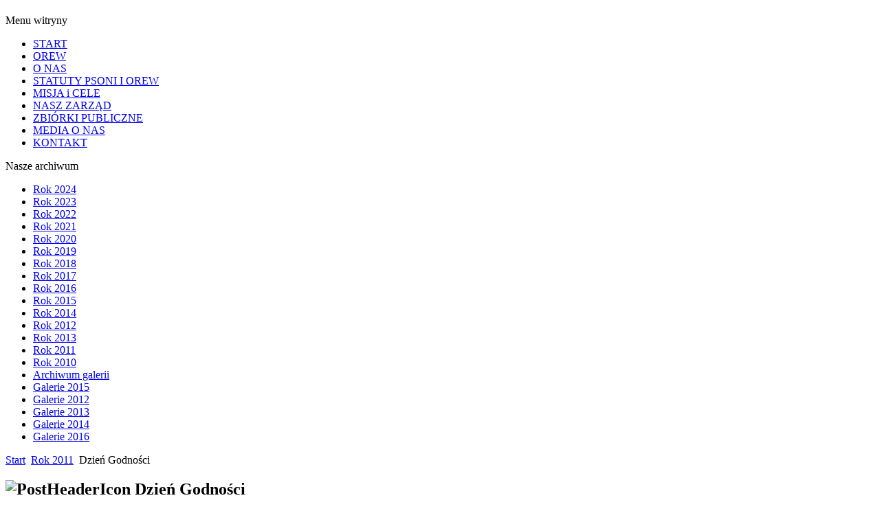

--- FILE ---
content_type: text/html; charset=utf-8
request_url: http://niepelnosprawni.rabka-net.pl/index.php?option=com_content&view=article&id=118:dzie-godnoci&catid=44:2011&Itemid=136
body_size: 3806
content:
<!DOCTYPE html PUBLIC "-//W3C//DTD XHTML 1.0 Transitional//EN" "http://www.w3.org/TR/xhtml1/DTD/xhtml1-transitional.dtd">
<html xmlns="http://www.w3.org/1999/xhtml" xml:lang="pl-pl" lang="pl-pl" >
 <head>
  <meta http-equiv="X-UA-Compatible" content="IE=EmulateIE7" />
  <meta http-equiv="content-type" content="text/html; charset=utf-8" />
  <meta name="robots" content="index, follow" />
  <meta name="keywords" content="joomla, pcj1x5y2z" />
  <meta name="title" content="Dzień Godności" />
  <meta name="author" content="Administrator" />
  <meta name="description" content="Joomla! - dynamiczny portal i system obs�ugi witryny internetowej" />
  <meta name="generator" content="Joomla! 1.5 - Open Source Content Management" />
  <title>Dzień Godności</title>
  <script type="text/javascript" src="/media/system/js/mootools.js"></script>
  <script type="text/javascript" src="/media/system/js/caption.js"></script>

  <link rel="stylesheet" href="/templates/system/css/system.css" type="text/css" />
  <link rel="stylesheet" href="/templates/system/css/general.css" type="text/css" />

  <link rel="stylesheet" type="text/css" href="/templates/Blue_Star_Dust/css/template.css" />
  <!--[if IE 6]><link rel="stylesheet" href="/templates/Blue_Star_Dust/css/template.ie6.css" type="text/css" media="screen" /><![endif]-->
  <!--[if IE 7]><link rel="stylesheet" href="/templates/Blue_Star_Dust/css/template.ie7.css" type="text/css" media="screen" /><![endif]-->
  <script type="text/javascript" src="/templates/Blue_Star_Dust/script.js"></script>
 </head>
<body>
<div id="art-page-background-simple-gradient">
</div>
<div id="art-page-background-glare">
    <div id="art-page-background-glare-image"></div>
</div>
<div id="art-main">
<div class="art-Sheet">
    <div class="art-Sheet-tl"></div>
    <div class="art-Sheet-tr"></div>
    <div class="art-Sheet-bl"></div>
    <div class="art-Sheet-br"></div>
    <div class="art-Sheet-tc"></div>
    <div class="art-Sheet-bc"></div>
    <div class="art-Sheet-cl"></div>
    <div class="art-Sheet-cr"></div>
    <div class="art-Sheet-cc"></div>
    <div class="art-Sheet-body">

<div class="art-Header">
    <div class="art-Header-jpeg"></div>
<div class="art-Logo">
 <h1 id="name-text" class="art-Logo-name"><a href="/"></a></h1>
 <div id="slogan-text" class="art-Logo-text"></div>
</div>


</div>

<div class="art-contentLayout">
<div class="art-sidebar1"><div class="art-Block">
		    <div class="art-Block-tl"></div>
		    <div class="art-Block-tr"></div>
		    <div class="art-Block-bl"></div>
		    <div class="art-Block-br"></div>
		    <div class="art-Block-tc"></div>
		    <div class="art-Block-bc"></div>
		    <div class="art-Block-cl"></div>
		    <div class="art-Block-cr"></div>
		    <div class="art-Block-cc"></div>
		    <div class="art-Block-body">
		
		<div class="art-BlockHeader">
		    <div class="l"></div>
		    <div class="r"></div>
		    <div class="art-header-tag-icon">
		        <div class="t">
		Menu witryny</div>
		    </div>
		</div>
				<div class="art-BlockContent">
		    <div class="art-BlockContent-body">
		
		<ul class="menu"><li class="item1"><a href="http://niepelnosprawni.rabka-net.pl/"><span>START</span></a></li><li class="item152"><a href="https://pl-pl.facebook.com/OREWRABKA/" target="_blank"><span>OREW</span></a></li><li class="item145"><a href="/index.php?option=com_content&amp;view=article&amp;id=152&amp;Itemid=145"><span>O NAS</span></a></li><li class="item177"><a href="/index.php?option=com_content&amp;view=article&amp;id=197&amp;Itemid=177"><span>STATUTY PSONI  I  OREW</span></a></li><li class="item149"><a href="/index.php?option=com_content&amp;view=article&amp;id=137&amp;Itemid=149"><span>MISJA i CELE</span></a></li><li class="item137"><a href="/index.php?option=com_content&amp;view=article&amp;id=102&amp;Itemid=137"><span>NASZ ZARZĄD</span></a></li><li class="item151"><a href="/index.php?option=com_content&amp;view=article&amp;id=138&amp;Itemid=151"><span>ZBIÓRKI PUBLICZNE</span></a></li><li class="item148"><a href="/index.php?option=com_content&amp;view=category&amp;id=52&amp;Itemid=148"><span>MEDIA O NAS</span></a></li><li class="item89"><a href="/index.php?option=com_contact&amp;view=contact&amp;id=1&amp;Itemid=89"><span>KONTAKT</span></a></li></ul>
				<div class="cleared"></div>
		    </div>
		</div>
		
		
				<div class="cleared"></div>
		    </div>
		</div>
		
<div class="art-Block">
		    <div class="art-Block-tl"></div>
		    <div class="art-Block-tr"></div>
		    <div class="art-Block-bl"></div>
		    <div class="art-Block-br"></div>
		    <div class="art-Block-tc"></div>
		    <div class="art-Block-bc"></div>
		    <div class="art-Block-cl"></div>
		    <div class="art-Block-cr"></div>
		    <div class="art-Block-cc"></div>
		    <div class="art-Block-body">
		
		<div class="art-BlockHeader">
		    <div class="l"></div>
		    <div class="r"></div>
		    <div class="art-header-tag-icon">
		        <div class="t">
		Nasze archiwum</div>
		    </div>
		</div>
				<div class="art-BlockContent">
		    <div class="art-BlockContent-body">
		
		<ul class="menu"><li class="item182"><a href="/index.php?option=com_content&amp;view=category&amp;layout=blog&amp;id=66&amp;Itemid=182"><span>Rok 2024</span></a></li><li class="item181"><a href="/index.php?option=com_content&amp;view=category&amp;layout=blog&amp;id=62&amp;Itemid=181"><span>Rok 2023</span></a></li><li class="item180"><a href="/index.php?option=com_content&amp;view=category&amp;layout=blog&amp;id=60&amp;Itemid=180"><span>Rok 2022</span></a></li><li class="item179"><a href="/index.php?option=com_content&amp;view=category&amp;layout=blog&amp;id=59&amp;Itemid=179"><span>Rok 2021</span></a></li><li class="item178"><a href="/index.php?option=com_content&amp;view=category&amp;layout=blog&amp;id=58&amp;Itemid=178"><span>Rok 2020</span></a></li><li class="item175"><a href="/index.php?option=com_content&amp;view=category&amp;layout=blog&amp;id=57&amp;Itemid=175"><span>Rok 2019</span></a></li><li class="item174"><a href="/index.php?option=com_content&amp;view=category&amp;layout=blog&amp;id=56&amp;Itemid=174"><span>Rok 2018</span></a></li><li class="item173"><a href="/index.php?option=com_content&amp;view=category&amp;layout=blog&amp;id=55&amp;Itemid=173"><span>Rok 2017</span></a></li><li class="item172"><a href="/index.php?option=com_content&amp;view=category&amp;id=54&amp;Itemid=172"><span>Rok 2016</span></a></li><li class="item171"><a href="/index.php?option=com_content&amp;view=category&amp;id=51&amp;Itemid=171"><span>Rok 2015</span></a></li><li class="item147"><a href="/index.php?option=com_content&amp;view=category&amp;id=50&amp;Itemid=147"><span>Rok 2014</span></a></li><li class="item144"><a href="/index.php?option=com_content&amp;view=category&amp;id=43&amp;Itemid=144"><span>Rok 2012</span></a></li><li class="item146"><a href="/index.php?option=com_content&amp;view=category&amp;id=49&amp;Itemid=146"><span>Rok 2013</span></a></li><li id="current" class="active item136"><a href="/index.php?option=com_content&amp;view=category&amp;id=44&amp;Itemid=136"><span>Rok 2011</span></a></li><li class="item93"><a href="/index.php?option=com_content&amp;view=category&amp;id=41&amp;Itemid=93"><span>Rok 2010</span></a></li><li class="parent item96"><a href="/index.php?option=com_content&amp;view=article&amp;id=98&amp;Itemid=96"><span>Archiwum galerii</span></a></li><li class="parent item163"><a href="/index.php?option=com_content&amp;view=article&amp;id=144&amp;Itemid=163"><span>Galerie 2015</span></a></li><li class="parent item138"><a href="/index.php?option=com_content&amp;view=article&amp;id=111&amp;Itemid=138"><span>Galerie 2012</span></a></li><li class="parent item154"><a href="/index.php?option=com_content&amp;view=article&amp;id=141&amp;Itemid=154"><span>Galerie 2013</span></a></li><li class="parent item155"><a href="/index.php?option=com_content&amp;view=article&amp;id=142&amp;Itemid=155"><span>Galerie 2014</span></a></li><li class="parent item166"><a href="/index.php?option=com_content&amp;view=article&amp;id=155&amp;Itemid=166"><span>Galerie 2016</span></a></li></ul>
				<div class="cleared"></div>
		    </div>
		</div>
		
		
				<div class="cleared"></div>
		    </div>
		</div>
		
</div>
<div class="art-content-sidebar2">

<div class="art-Post">
		    <div class="art-Post-body">
		<div class="art-Post-inner">
		
				<div class="art-PostContent">
		
		<span class="breadcrumbs pathway">
<a href="http://niepelnosprawni.rabka-net.pl/" class="pathway">Start</a> <img src="/images/M_images/arrow.png" alt=""  /> <a href="/index.php?option=com_content&amp;view=category&amp;id=44&amp;Itemid=136" class="pathway">Rok 2011</a> <img src="/images/M_images/arrow.png" alt=""  /> Dzień Godności</span>

		</div>
		<div class="cleared"></div>
		
		
		</div>
		
				<div class="cleared"></div>
		    </div>
		</div>
		
<div class="art-Post">
    <div class="art-Post-body">
<div class="art-Post-inner">
 <h2 class="art-PostHeader"><img src="/templates/Blue_Star_Dust/images/PostHeaderIcon.png" alt="PostHeaderIcon" width="30" height="30" /> 
Dzień Godności
</h2>

<div class="art-PostMetadataHeader">
<div class="art-PostHeaderIcons art-metadata-icons">
czwartek, 18 kwietnia 2013 06:56 | <a href="/index.php?view=article&amp;catid=44%3A2011&amp;id=118%3Adzie-godnoci&amp;format=pdf&amp;option=com_content&amp;Itemid=136" title="PDF" onclick="window.open(this.href,'win2','status=no,toolbar=no,scrollbars=yes,titlebar=no,menubar=no,resizable=yes,width=640,height=480,directories=no,location=no'); return false;" rel="nofollow"><img src="/templates/Blue_Star_Dust/images/pdf_button.png" alt="PDF"  /></a> | <a href="/index.php?view=article&amp;catid=44%3A2011&amp;id=118%3Adzie-godnoci&amp;tmpl=component&amp;print=1&amp;layout=default&amp;page=&amp;option=com_content&amp;Itemid=136" title="Drukuj" onclick="window.open(this.href,'win2','status=no,toolbar=no,scrollbars=yes,titlebar=no,menubar=no,resizable=yes,width=640,height=480,directories=no,location=no'); return false;" rel="nofollow"><img src="/templates/Blue_Star_Dust/images/printButton.png" alt="Drukuj"  /></a> | <a href="/index.php?option=com_mailto&amp;tmpl=component&amp;link=aHR0cDovL25pZXBlbG5vc3ByYXduaS5yYWJrYS1uZXQucGwvaW5kZXgucGhwP29wdGlvbj1jb21fY29udGVudCZ2aWV3PWFydGljbGUmaWQ9MTE4OmR6aWUtZ29kbm9jaSZjYXRpZD00NDoyMDExJkl0ZW1pZD0xMzY=" title="Email" onclick="window.open(this.href,'win2','width=400,height=350,menubar=yes,resizable=yes'); return false;"><img src="/templates/Blue_Star_Dust/images/emailButton.png" alt="Email"  /></a>
</div>
</div>
<div class="art-PostContent">
<div class="art-article"><table border="0">
<tbody>
<tr>
<td><img src="/images/stories/lgo50.png" border="0" /></td>
<td>
<p style="margin-bottom: 0cm" align="RIGHT"><span style="font-size: medium;"><em>NIEPEŁNOSPRAWNI</em></span></p>
<p style="margin-bottom: 0cm" align="RIGHT"><span style="font-size: medium;"><em>My także chcemy wznosić latawce</em></span></p>
<p style="margin-bottom: 0cm" align="RIGHT"><span style="font-size: medium;"><em>i tak jak zdrowi biegać pod wiatr.</em></span></p>
<p style="margin-bottom: 0cm" align="RIGHT"><span style="font-size: medium;"><em>Niesprawną ręką zrywać dmuchawce</em></span></p>
<p style="margin-bottom: 0cm" align="RIGHT"><span style="font-size: medium;"><em>i z krótszą nogą poznawać świat.</em></span></p>
<p style="margin-bottom: 0cm" align="RIGHT"><span style="font-size: medium;"><em>Zróbcie nam miejsce, nie patrzcie wrogo.</em></span></p>
<p style="margin-bottom: 0cm" align="RIGHT"><span style="font-size: medium;"><em>Niepełnosprawni i chcą i MOGĄ</em></span></p>
<p style="margin-bottom: 0cm" align="RIGHT"><span style="font-size: medium;"><em>odkrywać góry, zawieszać słońce,</em></span></p>
<p style="margin-bottom: 0cm" align="RIGHT"><span style="font-size: medium;"><em>darować serca – czujesz? – gorące!</em></span></p>
<p style="margin-bottom: 0cm" align="RIGHT"><span style="font-size: medium;"><em>Otwórzcie okna po nocy dzwonku,</em></span></p>
<p style="margin-bottom: 0cm" align="RIGHT"><span style="font-size: medium;"><em>nie chcemy ciągle sterczeć w PRZEDSIONKU.</em></span></p>
</td>
</tr>
</tbody>
</table>
<p style="text-align: center;"><span style="font-size: medium;"><span style="color: #800000;"><strong><span style="font-size: large;">5 maja<br /><br />„Dzień Godności Osoby z Niepełnosprawnością Intelektualną”</span></strong></span><br /><br />Dzień 5 maja każdego roku obchodzony jest jako Europejski Dzień Walki z Dyskryminacją Osób Niepełnosprawnych, a w Polsce od 1998r. z inicjatywy Polskiego Stowarzyszenia na Rzecz Osób z Upośledzeniem Umysłowym pod hasłem<br /><br /><strong><em>„Dzień Godności Osoby z Niepełnosprawnością Intelektualną”.</em></strong><br /><br /></span> <span style="font-size: medium;"><br />Osoba z upośledzeniem jest przede wszystkim człowiekiem, a dopiero potem osobą z takimi czy innymi ograniczeniami.<br /><br />Ona uczy nas – zdrowych: pokory, cierpliwości i tolerancji.</span></p>
			<table align="center" class="pagenav">
			<tr>
				<th class="pagenav_next">
					<a href="/index.php?option=com_content&amp;view=article&amp;id=95:karnawa-2011&amp;catid=44:2011&amp;Itemid=136">następna &raquo;</a>
				</th>
			</tr>
			</table></div><span class="article_separator">&nbsp;</span>
</div>
<div class="cleared"></div>

</div>

		<div class="cleared"></div>
    </div>
</div>



</div>

</div>
<div class="cleared"></div>


<div class="art-Footer">
 <div class="art-Footer-inner">
    <div class="art-Footer-text">
  <p>Copyright &copy; PSOUU koło terenowe Rabka-Zdrój 2011r.<br />
All Rights Reserved.</p>

    </div>
 </div>
 <div class="art-Footer-background"></div>
</div>

		<div class="cleared"></div>
    </div>
</div>
<div class="cleared"></div>
<p class="art-page-footer">      <a target='_blank' title='Exchange 2010' href='http://www.apps4rent.com/'>Exchange 2010</a>    </p>
</div>

</body> 
</html>